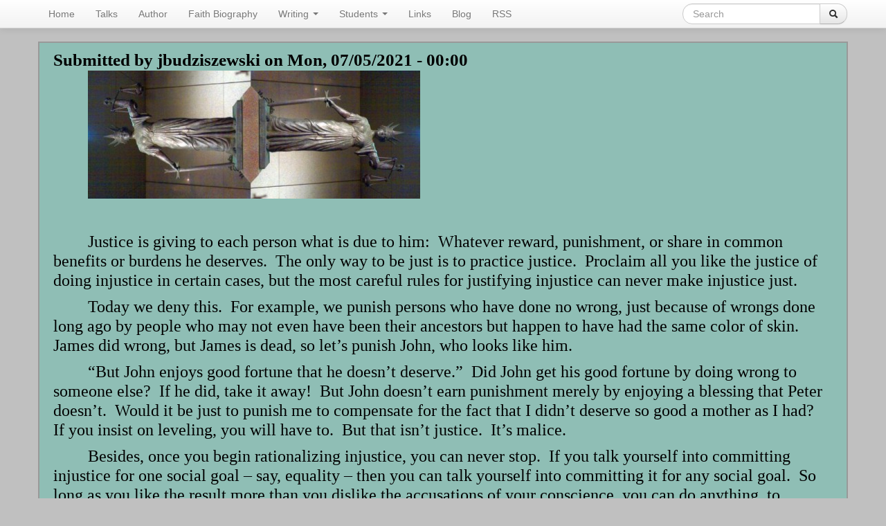

--- FILE ---
content_type: text/html; charset=utf-8
request_url: https://www.undergroundthomist.org/two-wrongs
body_size: 4424
content:
<!DOCTYPE html>
<html lang="en" dir="ltr"
  xmlns:content="http://purl.org/rss/1.0/modules/content/"
  xmlns:dc="http://purl.org/dc/terms/"
  xmlns:foaf="http://xmlns.com/foaf/0.1/"
  xmlns:og="http://ogp.me/ns#"
  xmlns:rdfs="http://www.w3.org/2000/01/rdf-schema#"
  xmlns:sioc="http://rdfs.org/sioc/ns#"
  xmlns:sioct="http://rdfs.org/sioc/types#"
  xmlns:skos="http://www.w3.org/2004/02/skos/core#"
  xmlns:xsd="http://www.w3.org/2001/XMLSchema#">
<head profile="http://www.w3.org/1999/xhtml/vocab">
  <meta charset="utf-8">
  <meta name="viewport" content="width=device-width, initial-scale=1.0">
  <meta http-equiv="Content-Type" content="text/html; charset=utf-8" />
<meta name="Generator" content="Drupal 7 (http://drupal.org)" />
<link rel="canonical" href="/two-wrongs" />
<link rel="shortlink" href="/node/1151" />
  <title>Two Wrongs | http://undergroundthomist.com</title>
  <style>
@import url("https://www.undergroundthomist.org/modules/system/system.base.css?so0tvx");
</style>
<style>
@import url("https://www.undergroundthomist.org/modules/field/theme/field.css?so0tvx");
@import url("https://www.undergroundthomist.org/sites/all/modules/views/css/views.css?so0tvx");
</style>
<style>
@import url("https://www.undergroundthomist.org/sites/all/modules/amazon/amazon.css?so0tvx");
@import url("https://www.undergroundthomist.org/sites/all/modules/ctools/css/ctools.css?so0tvx");
</style>
<link type="text/css" rel="stylesheet" href="//netdna.bootstrapcdn.com/twitter-bootstrap/2.3.2/css/bootstrap-combined.min.css" media="all" />
<style>
@import url("https://www.undergroundthomist.org/sites/all/themes/bootstrap/css/overrides.css?so0tvx");
@import url("https://www.undergroundthomist.org/sites/all/themes/bootstrap_thomist/css/style.css?so0tvx");
</style>
  <!-- HTML5 element support for IE6-8 -->
  <!--[if lt IE 9]>
    <script src="//html5shiv.googlecode.com/svn/trunk/html5.js"></script>
  <![endif]-->
  <script src="//ajax.googleapis.com/ajax/libs/jquery/1.7.2/jquery.min.js"></script>
<script>window.jQuery || document.write("<script src='/sites/all/modules/jquery_update/replace/jquery/1.7/jquery.min.js'>\x3C/script>")</script>
<script src="https://www.undergroundthomist.org/misc/jquery-extend-3.4.0.js?v=1.7.2"></script>
<script src="https://www.undergroundthomist.org/misc/jquery-html-prefilter-3.5.0-backport.js?v=1.7.2"></script>
<script src="https://www.undergroundthomist.org/misc/jquery.once.js?v=1.2"></script>
<script src="https://www.undergroundthomist.org/misc/drupal.js?so0tvx"></script>
<script src="https://www.undergroundthomist.org/misc/form-single-submit.js?v=7.103"></script>
<script src="//netdna.bootstrapcdn.com/twitter-bootstrap/2.3.2/js/bootstrap.min.js?so0tvx"></script>
<script src="https://www.undergroundthomist.org/sites/all/modules/google_analytics/googleanalytics.js?so0tvx"></script>
<script>(function(i,s,o,g,r,a,m){i["GoogleAnalyticsObject"]=r;i[r]=i[r]||function(){(i[r].q=i[r].q||[]).push(arguments)},i[r].l=1*new Date();a=s.createElement(o),m=s.getElementsByTagName(o)[0];a.async=1;a.src=g;m.parentNode.insertBefore(a,m)})(window,document,"script","https://www.google-analytics.com/analytics.js","ga");ga("create", "UA-45084812-1", {"cookieDomain":"auto"});ga("send", "pageview");</script>
<script src="https://www.undergroundthomist.org/sites/all/themes/bootstrap_thomist/bootstrap/js/bootstrap-button.js?so0tvx"></script>
<script src="https://www.undergroundthomist.org/sites/all/themes/bootstrap_thomist/bootstrap/js/bootstrap-collapse.js?so0tvx"></script>
<script src="https://www.undergroundthomist.org/sites/all/themes/bootstrap_thomist/bootstrap/js/bootstrap-dropdown.js?so0tvx"></script>
<script>jQuery.extend(Drupal.settings, {"basePath":"\/","pathPrefix":"","setHasJsCookie":0,"ajaxPageState":{"theme":"bootstrap_thomist","theme_token":"m04-3zer3mlzqRCqLBlh76dnsEjRbDjJAA9bnJacK4k","js":{"\/\/ajax.googleapis.com\/ajax\/libs\/jquery\/1.7.2\/jquery.min.js":1,"0":1,"misc\/jquery-extend-3.4.0.js":1,"misc\/jquery-html-prefilter-3.5.0-backport.js":1,"misc\/jquery.once.js":1,"misc\/drupal.js":1,"misc\/form-single-submit.js":1,"\/\/netdna.bootstrapcdn.com\/twitter-bootstrap\/2.3.2\/js\/bootstrap.min.js":1,"sites\/all\/modules\/google_analytics\/googleanalytics.js":1,"1":1,"sites\/all\/themes\/bootstrap_thomist\/bootstrap\/js\/bootstrap-button.js":1,"sites\/all\/themes\/bootstrap_thomist\/bootstrap\/js\/bootstrap-collapse.js":1,"sites\/all\/themes\/bootstrap_thomist\/bootstrap\/js\/bootstrap-dropdown.js":1},"css":{"modules\/system\/system.base.css":1,"modules\/field\/theme\/field.css":1,"sites\/all\/modules\/views\/css\/views.css":1,"sites\/all\/modules\/amazon\/amazon.css":1,"sites\/all\/modules\/ctools\/css\/ctools.css":1,"\/\/netdna.bootstrapcdn.com\/twitter-bootstrap\/2.3.2\/css\/bootstrap-combined.min.css":1,"sites\/all\/themes\/bootstrap\/css\/overrides.css":1,"sites\/all\/themes\/bootstrap_thomist\/css\/style.css":1}},"googleanalytics":{"trackOutbound":1,"trackMailto":1,"trackDownload":1,"trackDownloadExtensions":"7z|aac|arc|arj|asf|asx|avi|bin|csv|doc(x|m)?|dot(x|m)?|exe|flv|gif|gz|gzip|hqx|jar|jpe?g|js|mp(2|3|4|e?g)|mov(ie)?|msi|msp|pdf|phps|png|ppt(x|m)?|pot(x|m)?|pps(x|m)?|ppam|sld(x|m)?|thmx|qtm?|ra(m|r)?|sea|sit|tar|tgz|torrent|txt|wav|wma|wmv|wpd|xls(x|m|b)?|xlt(x|m)|xlam|xml|z|zip"},"urlIsAjaxTrusted":{"\/two-wrongs":true}});</script>
</head>
<body class="html not-front not-logged-in no-sidebars page-node page-node- page-node-1151 node-type-blog" >
  <div id="skip-link">
    <a href="#main-content" class="element-invisible element-focusable">Skip to main content</a>
  </div>
    <header id="navbar" role="banner" class="navbar navbar-fixed-top">
  <div class="navbar-inner">
    <div class="container">
      <!-- .btn-navbar is used as the toggle for collapsed navbar content -->
      <a class="btn btn-navbar" data-toggle="collapse" data-target=".nav-collapse">
        <span class="icon-bar"></span>
        <span class="icon-bar"></span>
        <span class="icon-bar"></span>
      </a>

      
      
              <div class="nav-collapse collapse">
          <nav role="navigation">
                          <ul class="menu nav"><li class="first leaf"><a href="/">Home</a></li>
<li class="leaf"><a href="/listen-to-talks">Talks</a></li>
<li class="leaf"><a href="/about-the-author">Author</a></li>
<li class="leaf"><a href="/faith-biography">Faith Biography</a></li>
<li class="expanded dropdown"><a href="/obtain-books" title="" class="dropdown-toggle" data-toggle="dropdown" data-target="#">Writing <span class="caret"></span></a><ul class="dropdown-menu"><li class="first leaf"><a href="/articles">Read Articles</a></li>
<li class="leaf"><a href="/obtain-books">Books (the commentaries are also below)</a></li>
<li class="leaf"><a href="/book/commentary-on-thomas-aquinass-treatise-on-law">Commentary on Thomas Aquinas&#039;s Treatise on Law</a></li>
<li class="leaf"><a href="/book/commentary-on-thomas-aquinass-virtue-ethics">Commentary on Thomas Aquinas&#039;s Virtue Ethics</a></li>
<li class="leaf"><a href="/book/commentary-on-thomas-aquinass-treatise-on-happiness-and-ultimate-purpose">Commentary on Thomas Aquinas&#039;s Treatise on Happiness and Ultimate Purpose</a></li>
<li class="leaf"><a href="/book/commentary-on-thomas-aquinass-treatise-on-the-one-god">Commentary on Thomas Aquinas&#039;s Treatise on the One God</a></li>
<li class="last leaf"><a href="/book/commentary-on-thomas-aquinas%E2%80%99s-treatise-on-divine-law">Commentary on Thomas Aquinas’s Treatise on Divine Law</a></li>
</ul></li>
<li class="expanded dropdown"><a href="/teaching" title="" class="dropdown-toggle" data-toggle="dropdown" data-target="#">Students <span class="caret"></span></a><ul class="dropdown-menu"><li class="first leaf"><a href="/teaching">Teaching</a></li>
<li class="last leaf"><a href="/theophilus-unbound">Theophilus Unbound</a></li>
</ul></li>
<li class="leaf"><a href="/other-links">Links</a></li>
<li class="leaf"><a href="/blog" title="">Blog</a></li>
<li class="last leaf"><a href="http://feeds.feedburner.com/undergroundthomist/yCSy" title="">RSS</a></li>
</ul>                                                    <div class="region region-navigation">
    <section id="block-search-form" class="block block-search clearfix">

      
  <form class="form-search content-search" action="/two-wrongs" method="post" id="search-block-form" accept-charset="UTF-8"><div><div class="container-inline">
      <h2 class="element-invisible">Search form</h2>
    <div class="input-append"><input title="Enter the terms you wish to search for." class="search-query span2 form-text" placeholder="Search" type="text" id="edit-search-block-form--2" name="search_block_form" value="" size="15" maxlength="128" /><button type="submit" class="btn"><i class="icon-search"></i><span class="element-invisible">Search</span></button></div><button class="element-invisible btn btn-primary form-submit" id="edit-submit" name="op" value="Search" type="submit">Search</button>
<input type="hidden" name="form_build_id" value="form-YMpqiVgGNmL4F4NSYvVHFDWAIrbm87G-9fV6peUk1NY" />
<input type="hidden" name="form_id" value="search_block_form" />
</div>
</div></form>  
</section> <!-- /.block -->
  </div>
                      </nav>
        </div>
          </div>
  </div>
</header>

<div class="main-container container">

  <header role="banner" id="page-header">
    
      </header> <!-- /#header -->

  <div class="row-fluid">

      

    <section class="span12">  
                  <a id="main-content"></a>
                                                              

<article id="node-1151" class="node node-blog node-promoted clearfix" about="/two-wrongs" typeof="sioc:Post sioct:BlogPost">

<div class="article">

  <header>
    
          <span class="submitted">
                <span property="dc:date dc:created" content="2021-07-05T00:00:00-06:00" datatype="xsd:dateTime" rel="sioc:has_creator">Submitted by <span class="username" xml:lang="" about="/users/jbudziszewski" typeof="sioc:UserAccount" property="foaf:name" datatype="">jbudziszewski</span> on Mon, 07/05/2021 - 00:00</span>      </span>
      </header>

  <div class="field field-name-body field-type-text-with-summary field-label-hidden"><div class="field-items"><div class="field-item even" property="content:encoded"> <p><img alt="" class="media-image" height="185" width="480" typeof="foaf:Image" src="https://undergroundthomist.org/sites/default/files/styles/large/public/Goddess-of-justice.jpg?itok=o0rj95JX" /></p>
<p> </p>
<p>Justice is giving to each person what is due to him:  Whatever reward, punishment, or share in common benefits or burdens he deserves.  The only way to be just is to practice justice.  Proclaim all you like the justice of doing injustice in certain cases, but the most careful rules for justifying injustice can never make injustice just.</p>
<p>Today we deny this.  For example, we punish persons who have done no wrong, just because of wrongs done long ago by people who may not even have been their ancestors but happen to have had the same color of skin.  James did wrong, but James is dead, so let’s punish John, who looks like him.</p>
<p>“But John enjoys good fortune that he doesn’t deserve.”  Did John get his good fortune by doing wrong to someone else?  If he did, take it away!  But John doesn’t earn punishment merely by enjoying a blessing that Peter doesn’t.  Would it be just to punish me to compensate for the fact that I didn’t deserve so good a mother as I had?  If you insist on leveling, you will have to.  But that isn’t justice.  It’s malice.</p>
<p>Besides, once you begin rationalizing injustice, you can never stop.  If you talk yourself into committing injustice for one social goal – say, equality – then you can talk yourself into committing it for any social goal.  So long as you like the result more than you dislike the accusations of your conscience, you can do anything, to anyone, for any reason.</p>
<p> </p>
 </div></div></div>
      <footer>
            <ul class="links inline"><li class="blog_usernames_blog first last"><a href="/blogs/jbudziszewski" title="Read jbudziszewski&#039;s latest blog entries.">jbudziszewski&#039;s blog</a></li>
</ul>    </footer>
  
  
</div>



</article> <!-- /.node -->

    </section>

    
  </div>
</div>
<footer class="footer container">
    <div class="region region-footer">
    <section id="block-block-1" class="block block-block clearfix">

      
   <p class="p1">Copyright © J. Budziszewski.  <a href="/site-information">Site information</a>. <a href="http://feeds.feedburner.com/undergroundthomist/yCSy" target="_blank">RSS feed</a>.</p>
<style type="text/css">
<!--/*--><![CDATA[/* ><!--*/

header span.submitted {font-size: 24.5px;line-height: 1.25em;font-weight: bold;font-style: normal;color: black;}
span.submitted span a {color: black; text-decoration: none;}
span.submitted span a:hover {cursor: text;}
a, a:active, a:hover, a:focus { color: #0000EE; !important }
a:visited { color: #551A8B; }
/*--><!]]>*/
</style>   
</section> <!-- /.block -->
  </div>
</footer>  </body>
</html>
